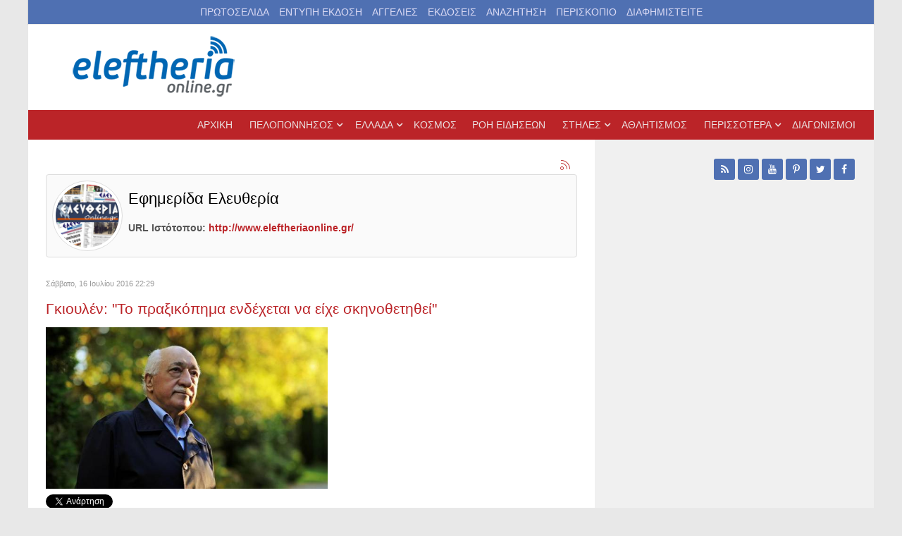

--- FILE ---
content_type: text/html; charset=utf-8
request_url: https://www.google.com/recaptcha/api2/aframe
body_size: 265
content:
<!DOCTYPE HTML><html><head><meta http-equiv="content-type" content="text/html; charset=UTF-8"></head><body><script nonce="gN14_111qd2LXcNY8ch-gw">/** Anti-fraud and anti-abuse applications only. See google.com/recaptcha */ try{var clients={'sodar':'https://pagead2.googlesyndication.com/pagead/sodar?'};window.addEventListener("message",function(a){try{if(a.source===window.parent){var b=JSON.parse(a.data);var c=clients[b['id']];if(c){var d=document.createElement('img');d.src=c+b['params']+'&rc='+(localStorage.getItem("rc::a")?sessionStorage.getItem("rc::b"):"");window.document.body.appendChild(d);sessionStorage.setItem("rc::e",parseInt(sessionStorage.getItem("rc::e")||0)+1);localStorage.setItem("rc::h",'1769482750040');}}}catch(b){}});window.parent.postMessage("_grecaptcha_ready", "*");}catch(b){}</script></body></html>